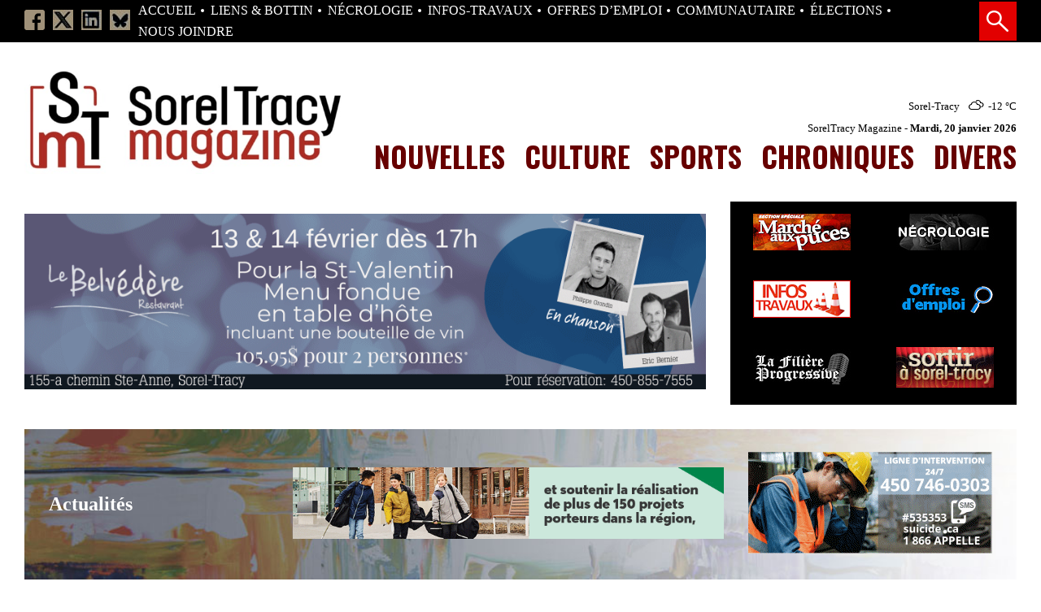

--- FILE ---
content_type: text/html; charset=UTF-8
request_url: https://www.soreltracy.com/
body_size: 17143
content:
<!doctype html>
<html lang="fr-CA" class="no-js">
	<head>
		<meta charset="UTF-8">
		<title>SorelTracy Magazine | L&#039;Information faite autrement ! : SorelTracy Magazine</title>
		<link href="//www.google-analytics.com" rel="dns-prefetch">
        <link href="https://www.soreltracy.com/wp-content/themes/soreltracy/img/icons/favicon.ico" rel="shortcut icon">
        <link href="https://www.soreltracy.com/wp-content/themes/soreltracy/img/icons/touch.png" rel="apple-touch-icon-precomposed">
		<meta http-equiv="X-UA-Compatible" content="IE=edge,chrome=1">
		<meta name="viewport" content="width=device-width, initial-scale=1.0">
		<meta name="description" content="L&#039;Information faite autrement !">
		
	<!-- This site is optimized with the Yoast SEO plugin v16.2 - https://yoast.com/wordpress/plugins/seo/ -->
	<meta name="description" content="L&#039;Information faite autrement !" />
	<meta name="robots" content="index, follow, max-snippet:-1, max-image-preview:large, max-video-preview:-1" />
	<link rel="canonical" href="https://www.soreltracy.com/" />
	<link rel="next" href="https://www.soreltracy.com/page/2/" />
	<meta property="og:locale" content="fr_CA" />
	<meta property="og:type" content="website" />
	<meta property="og:title" content="SorelTracy Magazine | L&#039;Information faite autrement !" />
	<meta property="og:description" content="L&#039;Information faite autrement !" />
	<meta property="og:url" content="https://www.soreltracy.com/" />
	<meta property="og:site_name" content="SorelTracy Magazine" />
	<meta name="twitter:card" content="summary_large_image" />
	<script type="application/ld+json" class="yoast-schema-graph">{"@context":"https://schema.org","@graph":[{"@type":"WebSite","@id":"https://www.soreltracy.com/#website","url":"https://www.soreltracy.com/","name":"SorelTracy Magazine","description":"L&#039;Information faite autrement !","potentialAction":[{"@type":"SearchAction","target":"https://www.soreltracy.com/?s={search_term_string}","query-input":"required name=search_term_string"}],"inLanguage":"fr-CA"},{"@type":"CollectionPage","@id":"https://www.soreltracy.com/#webpage","url":"https://www.soreltracy.com/","name":"SorelTracy Magazine | L&#039;Information faite autrement !","isPartOf":{"@id":"https://www.soreltracy.com/#website"},"description":"L&#039;Information faite autrement !","breadcrumb":{"@id":"https://www.soreltracy.com/#breadcrumb"},"inLanguage":"fr-CA","potentialAction":[{"@type":"ReadAction","target":["https://www.soreltracy.com/"]}]},{"@type":"BreadcrumbList","@id":"https://www.soreltracy.com/#breadcrumb","itemListElement":[{"@type":"ListItem","position":1,"item":{"@id":"https://www.soreltracy.com/#webpage"}}]}]}</script>
	<!-- / Yoast SEO plugin. -->


<link rel='dns-prefetch' href='//platform-api.sharethis.com' />
<link rel='dns-prefetch' href='//fonts.googleapis.com' />
<link rel='dns-prefetch' href='//s.w.org' />
		<!-- This site uses the Google Analytics by MonsterInsights plugin v8.15 - Using Analytics tracking - https://www.monsterinsights.com/ -->
							<script src="//www.googletagmanager.com/gtag/js?id=G-HKG2WDSRER"  data-cfasync="false" data-wpfc-render="false" type="text/javascript" async></script>
			<script data-cfasync="false" data-wpfc-render="false" type="text/javascript">
				var mi_version = '8.15';
				var mi_track_user = true;
				var mi_no_track_reason = '';
				
								var disableStrs = [
										'ga-disable-G-HKG2WDSRER',
														];

				/* Function to detect opted out users */
				function __gtagTrackerIsOptedOut() {
					for (var index = 0; index < disableStrs.length; index++) {
						if (document.cookie.indexOf(disableStrs[index] + '=true') > -1) {
							return true;
						}
					}

					return false;
				}

				/* Disable tracking if the opt-out cookie exists. */
				if (__gtagTrackerIsOptedOut()) {
					for (var index = 0; index < disableStrs.length; index++) {
						window[disableStrs[index]] = true;
					}
				}

				/* Opt-out function */
				function __gtagTrackerOptout() {
					for (var index = 0; index < disableStrs.length; index++) {
						document.cookie = disableStrs[index] + '=true; expires=Thu, 31 Dec 2099 23:59:59 UTC; path=/';
						window[disableStrs[index]] = true;
					}
				}

				if ('undefined' === typeof gaOptout) {
					function gaOptout() {
						__gtagTrackerOptout();
					}
				}
								window.dataLayer = window.dataLayer || [];

				window.MonsterInsightsDualTracker = {
					helpers: {},
					trackers: {},
				};
				if (mi_track_user) {
					function __gtagDataLayer() {
						dataLayer.push(arguments);
					}

					function __gtagTracker(type, name, parameters) {
						if (!parameters) {
							parameters = {};
						}

						if (parameters.send_to) {
							__gtagDataLayer.apply(null, arguments);
							return;
						}

						if (type === 'event') {
														parameters.send_to = monsterinsights_frontend.v4_id;
							var hookName = name;
							if (typeof parameters['event_category'] !== 'undefined') {
								hookName = parameters['event_category'] + ':' + name;
							}

							if (typeof MonsterInsightsDualTracker.trackers[hookName] !== 'undefined') {
								MonsterInsightsDualTracker.trackers[hookName](parameters);
							} else {
								__gtagDataLayer('event', name, parameters);
							}
							
													} else {
							__gtagDataLayer.apply(null, arguments);
						}
					}

					__gtagTracker('js', new Date());
					__gtagTracker('set', {
						'developer_id.dZGIzZG': true,
											});
										__gtagTracker('config', 'G-HKG2WDSRER', {"forceSSL":"true","link_attribution":"true"} );
															window.gtag = __gtagTracker;										(function () {
						/* https://developers.google.com/analytics/devguides/collection/analyticsjs/ */
						/* ga and __gaTracker compatibility shim. */
						var noopfn = function () {
							return null;
						};
						var newtracker = function () {
							return new Tracker();
						};
						var Tracker = function () {
							return null;
						};
						var p = Tracker.prototype;
						p.get = noopfn;
						p.set = noopfn;
						p.send = function () {
							var args = Array.prototype.slice.call(arguments);
							args.unshift('send');
							__gaTracker.apply(null, args);
						};
						var __gaTracker = function () {
							var len = arguments.length;
							if (len === 0) {
								return;
							}
							var f = arguments[len - 1];
							if (typeof f !== 'object' || f === null || typeof f.hitCallback !== 'function') {
								if ('send' === arguments[0]) {
									var hitConverted, hitObject = false, action;
									if ('event' === arguments[1]) {
										if ('undefined' !== typeof arguments[3]) {
											hitObject = {
												'eventAction': arguments[3],
												'eventCategory': arguments[2],
												'eventLabel': arguments[4],
												'value': arguments[5] ? arguments[5] : 1,
											}
										}
									}
									if ('pageview' === arguments[1]) {
										if ('undefined' !== typeof arguments[2]) {
											hitObject = {
												'eventAction': 'page_view',
												'page_path': arguments[2],
											}
										}
									}
									if (typeof arguments[2] === 'object') {
										hitObject = arguments[2];
									}
									if (typeof arguments[5] === 'object') {
										Object.assign(hitObject, arguments[5]);
									}
									if ('undefined' !== typeof arguments[1].hitType) {
										hitObject = arguments[1];
										if ('pageview' === hitObject.hitType) {
											hitObject.eventAction = 'page_view';
										}
									}
									if (hitObject) {
										action = 'timing' === arguments[1].hitType ? 'timing_complete' : hitObject.eventAction;
										hitConverted = mapArgs(hitObject);
										__gtagTracker('event', action, hitConverted);
									}
								}
								return;
							}

							function mapArgs(args) {
								var arg, hit = {};
								var gaMap = {
									'eventCategory': 'event_category',
									'eventAction': 'event_action',
									'eventLabel': 'event_label',
									'eventValue': 'event_value',
									'nonInteraction': 'non_interaction',
									'timingCategory': 'event_category',
									'timingVar': 'name',
									'timingValue': 'value',
									'timingLabel': 'event_label',
									'page': 'page_path',
									'location': 'page_location',
									'title': 'page_title',
								};
								for (arg in args) {
																		if (!(!args.hasOwnProperty(arg) || !gaMap.hasOwnProperty(arg))) {
										hit[gaMap[arg]] = args[arg];
									} else {
										hit[arg] = args[arg];
									}
								}
								return hit;
							}

							try {
								f.hitCallback();
							} catch (ex) {
							}
						};
						__gaTracker.create = newtracker;
						__gaTracker.getByName = newtracker;
						__gaTracker.getAll = function () {
							return [];
						};
						__gaTracker.remove = noopfn;
						__gaTracker.loaded = true;
						window['__gaTracker'] = __gaTracker;
					})();
									} else {
										console.log("");
					(function () {
						function __gtagTracker() {
							return null;
						}

						window['__gtagTracker'] = __gtagTracker;
						window['gtag'] = __gtagTracker;
					})();
									}
			</script>
				<!-- / Google Analytics by MonsterInsights -->
				<script type="text/javascript">
			window._wpemojiSettings = {"baseUrl":"https:\/\/s.w.org\/images\/core\/emoji\/13.0.1\/72x72\/","ext":".png","svgUrl":"https:\/\/s.w.org\/images\/core\/emoji\/13.0.1\/svg\/","svgExt":".svg","source":{"concatemoji":"https:\/\/www.soreltracy.com\/wp-includes\/js\/wp-emoji-release.min.js?ver=5.6.16"}};
			!function(e,a,t){var n,r,o,i=a.createElement("canvas"),p=i.getContext&&i.getContext("2d");function s(e,t){var a=String.fromCharCode;p.clearRect(0,0,i.width,i.height),p.fillText(a.apply(this,e),0,0);e=i.toDataURL();return p.clearRect(0,0,i.width,i.height),p.fillText(a.apply(this,t),0,0),e===i.toDataURL()}function c(e){var t=a.createElement("script");t.src=e,t.defer=t.type="text/javascript",a.getElementsByTagName("head")[0].appendChild(t)}for(o=Array("flag","emoji"),t.supports={everything:!0,everythingExceptFlag:!0},r=0;r<o.length;r++)t.supports[o[r]]=function(e){if(!p||!p.fillText)return!1;switch(p.textBaseline="top",p.font="600 32px Arial",e){case"flag":return s([127987,65039,8205,9895,65039],[127987,65039,8203,9895,65039])?!1:!s([55356,56826,55356,56819],[55356,56826,8203,55356,56819])&&!s([55356,57332,56128,56423,56128,56418,56128,56421,56128,56430,56128,56423,56128,56447],[55356,57332,8203,56128,56423,8203,56128,56418,8203,56128,56421,8203,56128,56430,8203,56128,56423,8203,56128,56447]);case"emoji":return!s([55357,56424,8205,55356,57212],[55357,56424,8203,55356,57212])}return!1}(o[r]),t.supports.everything=t.supports.everything&&t.supports[o[r]],"flag"!==o[r]&&(t.supports.everythingExceptFlag=t.supports.everythingExceptFlag&&t.supports[o[r]]);t.supports.everythingExceptFlag=t.supports.everythingExceptFlag&&!t.supports.flag,t.DOMReady=!1,t.readyCallback=function(){t.DOMReady=!0},t.supports.everything||(n=function(){t.readyCallback()},a.addEventListener?(a.addEventListener("DOMContentLoaded",n,!1),e.addEventListener("load",n,!1)):(e.attachEvent("onload",n),a.attachEvent("onreadystatechange",function(){"complete"===a.readyState&&t.readyCallback()})),(n=t.source||{}).concatemoji?c(n.concatemoji):n.wpemoji&&n.twemoji&&(c(n.twemoji),c(n.wpemoji)))}(window,document,window._wpemojiSettings);
		</script>
		<style type="text/css">
img.wp-smiley,
img.emoji {
	display: inline !important;
	border: none !important;
	box-shadow: none !important;
	height: 1em !important;
	width: 1em !important;
	margin: 0 .07em !important;
	vertical-align: -0.1em !important;
	background: none !important;
	padding: 0 !important;
}
</style>
			
	<link rel='stylesheet' id='wp-block-library-css'  href='https://www.soreltracy.com/wp-includes/css/dist/block-library/style.min.css?ver=5.6.16' media='all' />
<link rel='stylesheet' id='share-this-share-buttons-sticky-css'  href='https://www.soreltracy.com/wp-content/plugins/sharethis-share-buttons/css/mu-style.css?ver=1757379597' media='all' />
<link rel='stylesheet' id='simple-weather-css'  href='https://www.soreltracy.com/wp-content/plugins/simple-weather/css/simple-weather.css?ver=4.0' media='all' />
<link rel='stylesheet' id='fontoswald-css'  href='//fonts.googleapis.com/css2?family=Oswald%3Awght%40300%3B400%3B500%3B700&#038;display=swap&#038;ver=1.0' media='all' />
<link rel='stylesheet' id='bxslider-css'  href='https://www.soreltracy.com/wp-content/themes/soreltracy/css/jquery.bxslider.css?ver=1.0' media='all' />
<link rel='stylesheet' id='webticker-css'  href='https://www.soreltracy.com/wp-content/themes/soreltracy/css/eocjs-newsticker.css?ver=1.0' media='all' />
<link rel='stylesheet' id='soreltracy-css'  href='https://www.soreltracy.com/wp-content/themes/soreltracy/style.css?ver=1.0' media='all' />
<link rel='stylesheet' id='tablepress-default-css'  href='https://www.soreltracy.com/wp-content/plugins/tablepress/css/default.min.css?ver=1.13' media='all' />
<link rel='stylesheet' id='wp-paginate-css'  href='https://www.soreltracy.com/wp-content/plugins/wp-paginate/css/wp-paginate.css?ver=2.1.8' media='screen' />
<script type='text/javascript' src='https://www.soreltracy.com/wp-includes/js/jquery/jquery.min.js?ver=3.5.1' id='jquery-core-js'></script>
<script type='text/javascript' src='https://www.soreltracy.com/wp-includes/js/jquery/jquery-migrate.min.js?ver=3.3.2' id='jquery-migrate-js'></script>
<script type='text/javascript' src='https://www.soreltracy.com/wp-content/themes/soreltracy/js/jquery.bxslider.js?ver=5.6.16' id='bxslider-js'></script>
<script type='text/javascript' src='https://www.soreltracy.com/wp-content/themes/soreltracy/js/jquery.marquee.min.js?ver=5.6.16' id='webticker-js'></script>
<script type='text/javascript' src='https://www.soreltracy.com/wp-content/themes/soreltracy/assets/js.00a46daa.js?ver=5.6.16' id='soreltracy-js'></script>
<script type='text/javascript' src='https://www.soreltracy.com/wp-content/plugins/google-analytics-for-wordpress/assets/js/frontend-gtag.min.js?ver=8.15' id='monsterinsights-frontend-script-js'></script>
<script data-cfasync="false" data-wpfc-render="false" type="text/javascript" id='monsterinsights-frontend-script-js-extra'>/* <![CDATA[ */
var monsterinsights_frontend = {"js_events_tracking":"true","download_extensions":"doc,pdf,ppt,zip,xls,docx,pptx,xlsx","inbound_paths":"[{\"path\":\"\\\/go\\\/\",\"label\":\"affiliate\"},{\"path\":\"\\\/recommend\\\/\",\"label\":\"affiliate\"}]","home_url":"https:\/\/www.soreltracy.com","hash_tracking":"false","ua":"","v4_id":"G-HKG2WDSRER"};/* ]]> */
</script>
<script type='text/javascript' src='//platform-api.sharethis.com/js/sharethis.js?ver=2.3.6#property=68bf7c143671e5f69f9d77db&#038;product=inline-buttons&#038;source=sharethis-share-buttons-wordpress' id='share-this-share-buttons-mu-js'></script>
<link rel="https://api.w.org/" href="https://www.soreltracy.com/wp-json/" />
<!-- This site is using AdRotate v4.0.2 Professional to display their advertisements - https://ajdg.solutions/products/adrotate-for-wordpress/ -->
<!-- AdRotate CSS -->
<style type="text/css" media="screen">
	.g { margin:0px; padding:0px; overflow:hidden; line-height:1; zoom:1; }
	.g img { height:auto; }
	.g-col { position:relative; float:left; }
	.g-col:first-child { margin-left: 0; }
	.g-col:last-child { margin-right: 0; }
	.g-7 { margin:10px 0px 20px 0px; }
	.g-8 { margin:10px 0px 20px 0px; }
	.g-9 { margin:10px 0px 20px 0px; }
	.g-10 { margin:10px 0px 20px 0px; }
	@media only screen and (max-width: 480px) {
		.g-col, .g-dyn, .g-single { width:100%; margin-left:0; margin-right:0; }
	}
</style>
<!-- /AdRotate CSS -->

<meta name="cdp-version" content="1.4.9" /><style id="wpforms-css-vars-root">
				:root {
					--wpforms-field-border-radius: 3px;
--wpforms-field-background-color: #ffffff;
--wpforms-field-border-color: rgba( 0, 0, 0, 0.25 );
--wpforms-field-text-color: rgba( 0, 0, 0, 0.7 );
--wpforms-label-color: rgba( 0, 0, 0, 0.85 );
--wpforms-label-sublabel-color: rgba( 0, 0, 0, 0.55 );
--wpforms-label-error-color: #d63637;
--wpforms-button-border-radius: 3px;
--wpforms-button-background-color: #066aab;
--wpforms-button-text-color: #ffffff;
--wpforms-field-size-input-height: 43px;
--wpforms-field-size-input-spacing: 15px;
--wpforms-field-size-font-size: 16px;
--wpforms-field-size-line-height: 19px;
--wpforms-field-size-padding-h: 14px;
--wpforms-field-size-checkbox-size: 16px;
--wpforms-field-size-sublabel-spacing: 5px;
--wpforms-field-size-icon-size: 1;
--wpforms-label-size-font-size: 16px;
--wpforms-label-size-line-height: 19px;
--wpforms-label-size-sublabel-font-size: 14px;
--wpforms-label-size-sublabel-line-height: 17px;
--wpforms-button-size-font-size: 17px;
--wpforms-button-size-height: 41px;
--wpforms-button-size-padding-h: 15px;
--wpforms-button-size-margin-top: 10px;

				}
			</style>

<body class="home" style="background: url('https://www.soreltracy.com/wp-content/uploads/2021/05/MASTER-UNE.jpg') center top no-repeat; background-size: cover; background-attachment: fixed;" >
<div class="Search">
    <p class="Search__title">Effectuez une recherche</p>
    <form action="/" method="get">
        <input type="text" class="Search__input" name="s" id="search" value="" />
        <button class="Search__btn" type="submit">Rechercher</button>
    </form>
</div>
<div class="Shadow"></div>
<div class="MobileNavigation">
<ul>
    <li><a href="https://www.soreltracy.com/recherches/">Recherche</a></li>
</ul>
<ul id="menu-navigation-principale" class="menu"><li id="menu-item-101" class="menu-item menu-item-type-taxonomy menu-item-object-category menu-item-101"><a href="https://www.soreltracy.com/category/nouvelles/">Nouvelles</a></li>
<li id="menu-item-643" class="menu-item menu-item-type-taxonomy menu-item-object-category menu-item-643"><a href="https://www.soreltracy.com/category/culture/">Culture</a></li>
<li id="menu-item-102" class="menu-item menu-item-type-taxonomy menu-item-object-category menu-item-102"><a href="https://www.soreltracy.com/category/sports/">Sports</a></li>
<li id="menu-item-99" class="menu-item menu-item-type-taxonomy menu-item-object-category menu-item-99"><a href="https://www.soreltracy.com/category/chroniques/">Chroniques</a></li>
<li id="menu-item-644" class="menu-item menu-item-type-taxonomy menu-item-object-category menu-item-644"><a href="https://www.soreltracy.com/category/divers/">Divers</a></li>
</ul><ul id="menu-navigation-secondaire" class="menu"><li id="menu-item-11" class="menu-item menu-item-type-custom menu-item-object-custom current-menu-item current_page_item menu-item-home menu-item-11"><a href="https://www.soreltracy.com/" aria-current="page">Accueil</a></li>
<li id="menu-item-13128" class="menu-item menu-item-type-post_type menu-item-object-page menu-item-13128"><a href="https://www.soreltracy.com/liens/">LIENS &#038; BOTTIN</a></li>
<li id="menu-item-707" class="menu-item menu-item-type-custom menu-item-object-custom menu-item-707"><a target="_blank" rel="noopener" href="https://www.soreltracy.com/necrologie/">NÉCROLOGIE</a></li>
<li id="menu-item-4082" class="menu-item menu-item-type-post_type menu-item-object-page menu-item-4082"><a href="https://www.soreltracy.com/infostravaux/">INFOS-TRAVAUX</a></li>
<li id="menu-item-45667" class="menu-item menu-item-type-post_type menu-item-object-page menu-item-45667"><a href="https://www.soreltracy.com/offres-demploi/">Offres d’emploi</a></li>
<li id="menu-item-17289" class="menu-item menu-item-type-post_type menu-item-object-page menu-item-17289"><a href="https://www.soreltracy.com/les-ptites-vites/">COMMUNAUTAIRE</a></li>
<li id="menu-item-4838" class="menu-item menu-item-type-custom menu-item-object-custom menu-item-4838"><a href="https://www.soreltracy.com/elections/">ÉLECTIONS</a></li>
<li id="menu-item-30" class="menu-item menu-item-type-post_type menu-item-object-page menu-item-30"><a href="https://www.soreltracy.com/contact/">NOUS JOINDRE</a></li>
</ul>
</div>
<header>
    <div class="Header__top">
        <div class="Header__top-container">
            <div class="Header__top-social">
                <ul>
                    <li><a href="https://www.facebook.com/profile.php?id=61576192633481" target="_blank" ref="noopener"><img src="https://www.soreltracy.com/wp-content/themes/soreltracy/img/icon-facebook.png" /></a></li>
                    <li><a href="https://x.com/SorelTracyMagaz" target="_blank" ref="noopener"><img src="https://www.soreltracy.com/wp-content/themes/soreltracy/img/icon-x.jpeg" /></a></li>
                    <li><a href="https://www.linkedin.com/company/soreltracy-magazine/" target="_blank" ref="noopener"><img src="https://www.soreltracy.com/wp-content/themes/soreltracy/img/icon-linkedin.jpeg" /></a></li>
                    <li><a href="https://bsky.app/profile/soreltracymagazine.bsky.social" target="_blank" ref="noopener"><img src="https://www.soreltracy.com/wp-content/themes/soreltracy/img/icon-bluesky.jpeg" /></a></li>
                </ul>
            </div>
            
            <div class="Header__top-menu">
                <ul id="menu-navigation-secondaire-1" class="menu"><li class="menu-item menu-item-type-custom menu-item-object-custom current-menu-item current_page_item menu-item-home menu-item-11"><a href="https://www.soreltracy.com/" aria-current="page">Accueil</a></li>
<li class="menu-item menu-item-type-post_type menu-item-object-page menu-item-13128"><a href="https://www.soreltracy.com/liens/">LIENS &#038; BOTTIN</a></li>
<li class="menu-item menu-item-type-custom menu-item-object-custom menu-item-707"><a target="_blank" rel="noopener" href="https://www.soreltracy.com/necrologie/">NÉCROLOGIE</a></li>
<li class="menu-item menu-item-type-post_type menu-item-object-page menu-item-4082"><a href="https://www.soreltracy.com/infostravaux/">INFOS-TRAVAUX</a></li>
<li class="menu-item menu-item-type-post_type menu-item-object-page menu-item-45667"><a href="https://www.soreltracy.com/offres-demploi/">Offres d’emploi</a></li>
<li class="menu-item menu-item-type-post_type menu-item-object-page menu-item-17289"><a href="https://www.soreltracy.com/les-ptites-vites/">COMMUNAUTAIRE</a></li>
<li class="menu-item menu-item-type-custom menu-item-object-custom menu-item-4838"><a href="https://www.soreltracy.com/elections/">ÉLECTIONS</a></li>
<li class="menu-item menu-item-type-post_type menu-item-object-page menu-item-30"><a href="https://www.soreltracy.com/contact/">NOUS JOINDRE</a></li>
</ul>                <a href="https://www.soreltracy.com/recherches/"  class="Header__search"><img src="https://www.soreltracy.com/wp-content/themes/soreltracy/img/loupe.png" /></a>
            </div>
            <div class="hamburger hamburger--elastic js-hamburger">
                <div class="hamburger-box">
                    <div class="hamburger-inner"></div>
                </div>
            </div>
        </div>
    </div>

    
    <div class="Header__bottom">
        <div class="Header__bottom-wrapper">
            <div class="Header__bottom-logo">
                                    <a href="https://www.soreltracy.com"><img class="logo-header" style="max-width: 400px; width: 100%;" src="https://www.soreltracy.com/wp-content/themes/soreltracy/img/smt-logo.jpeg" /></a>    
                            </div>
            <div class="Header__bottom-menu">
                <div class="meteo">
                    <a href="https://www.meteomedia.com/ca/meteo/quebec/sorel-tracy" target="_blank" rel="noopener">
                        <span>Sorel-Tracy</span>
                        <div id="simple-weather--d4426cdf57ae7283d249261cdfcadd90" class="simple-weather simple-weather--vue" :style="atts.inline_css">
  <template v-if="style !== 'widget'">
    <span v-if="hasCurrentWeather()" class="simple-weather__day simple-weather__day--current">
      <span v-if="filter_var(atts.show_units)" class="simple-weather__date">{{current_weather.dt | momentjs( atts.date )}}</span>
      <i class="sw" :class="getWeatherIcon(current_weather)"></i>
      <em class="simple-weather__temp">{{current_weather.temp | temp}} &deg;<template v-if="filter_var(atts.show_units)">{{units}}</template>
      </em>
    </span>
    <template v-if="weather_feed">
      <span v-for="(day, index) in weather_feed" v-if="isDayVisible(index, day)" class="simple-weather__day">
        <span v-if="filter_var(atts.show_units)" class="simple-weather__date">{{day.dt | momentjs(atts.date)}}</span>
        <i class="sw" :class="getWeatherIcon(day)"></i>
        <em class="simple-weather__temp">{{day.temp | temp}} &deg;<em class="simple-weather__temp-min" v-if="filter_var(atts.night)">{{day.temp_min | temp}} &deg;</em><template v-if="filter_var(atts.show_units)">{{units}}</template></em>
      </span>
    </template>
    <template v-else>
      <span v-html="error" class="error"></span>
    </template>
  </template>
  <template v-else>
    <div class="simple-weather-widget" v-if="current_weather.name || weather_feed" :class="atts.inline_css ? 'simple-weather-widget--bg' : ''">
      <h4 class='widget_title' v-if="atts.title || current_weather.name" v-text="atts.title ? atts.title : current_weather.name"></h4>
      <div class="temp">
        <span v-if="current_weather.temp" class="degrees">{{current_weather.temp | temp}} &deg;</span>
        <span class="details">
          <template v-if="current_weather.humidity">Humidity: <em class="float-right">{{current_weather.humidity}}%</em><br></template>
          <template v-if="current_weather.clouds">Clouds: <em class="float-right">{{current_weather.clouds}}%</em><br></template>
          <template v-if="current_weather.wind">Wind <small>({{current_weather.wind.deg}})</small>:
          <em class="float-right">{{current_weather.wind.speed}}<small>{{units_wind}}</small></em></template>
        </span>
      </div>
      <div class="summary">{{current_weather.desc}}</div>
      <div class="simple-weather-table" v-if="weather_feed">
        <div v-for="(day, index) in weather_feed" v-if="index < atts.days" class="simple-weather-table__row">
					<div class="simple-weather-table__date">{{day.dt | momentjs(atts.date)}}</div>
					<div class="simple-weather-table__icon"><i class="sw" :class="getWeatherIcon(day)"></i></div>
					<div class="simple-weather-table__temp">
            {{day.temp | temp}}&deg;
            <span class="simple-weather-table__temp-min">{{day.temp_min | temp}} &deg;</span>
          </div>
        </div>
      </div>
    </div>
  </template>
</div>
                    </a>
                </div>
                
                <div class="infosDate">
                    
                SorelTracy Magazine -&nbsp;<strong>Mardi, 20 janvier 2026</strong>
               
                </div>
                <ul id="menu-navigation-principale-1" class="menu"><li class="menu-item menu-item-type-taxonomy menu-item-object-category menu-item-101"><a href="https://www.soreltracy.com/category/nouvelles/">Nouvelles</a></li>
<li class="menu-item menu-item-type-taxonomy menu-item-object-category menu-item-643"><a href="https://www.soreltracy.com/category/culture/">Culture</a></li>
<li class="menu-item menu-item-type-taxonomy menu-item-object-category menu-item-102"><a href="https://www.soreltracy.com/category/sports/">Sports</a></li>
<li class="menu-item menu-item-type-taxonomy menu-item-object-category menu-item-99"><a href="https://www.soreltracy.com/category/chroniques/">Chroniques</a></li>
<li class="menu-item menu-item-type-taxonomy menu-item-object-category menu-item-644"><a href="https://www.soreltracy.com/category/divers/">Divers</a></li>
</ul>            </div>
        </div>
                <div class="Header__bottom-links">
            <div class="Billboard">
                <div class="g g-1"><div class="g-single a-280"><a class="gofollow" data-track="MjgwLDEsMSw2MA==" target="_blank" href="https://www.facebook.com/lebelvedere.quebec"><img src="https://www.soreltracy.com/wp-content/uploads/2025/12/ANIM-BELVED-JAN26-2.gif" /></a></div></div>            </div>

            <div class="Header__bottom-liens">
                <div class="Header__bottom-link-item"><a href="https://www.soreltracy.com/marcheauxpuces/" target="_blank" rel="noopener"><img src="https://www.soreltracy.com/wp-content/uploads/2021/05/02-2.jpg" /></a></div>
                <div class="Header__bottom-link-item"><a href="https://www.soreltracy.com/necrologie/" target="_blank" rel="noopener"><img src="https://www.soreltracy.com/wp-content/uploads/2021/05/03.jpg" /></a></div>
                <div class="Header__bottom-link-item"><a href="https://www.soreltracy.com/infostravaux/" target="_blank" rel="noopener"><img src="https://www.soreltracy.com/wp-content/uploads/2024/03/909.jpg" /></a></div>
                <div class="Header__bottom-link-item"><a href="https://www.soreltracy.com/offres-demploi/" target="_blank" rel="noopener"><img src="https://www.soreltracy.com/wp-content/uploads/2025/04/OFFRE-EMPLOI.gif" /></a></div>
                <div class="Header__bottom-link-item"><a href="https://www.lafiliereprogressive.com" target="_blank" rel="noopener"><img src="https://www.soreltracy.com/wp-content/uploads/2021/05/05-1.jpg" /></a></div>
                <div class="Header__bottom-link-item"><a href="https://www.soreltracy.com/section-art-spectacles/" target="_blank" rel="noopener"><img src="https://www.soreltracy.com/wp-content/uploads/2025/04/SORTIR2.gif" /></a></div>  
            </div>

        </div>
            </div>
    
                </header><div class="BandeTitle__wrapper">
        <div class="BandeTitle">
                <div class="BandeTitle__left">
                        Actualités                </div>
                <div class="BandeTitle__center">
                        <div class="Bazooka">
                                <div class="g g-2"><div class="g-single a-10"><a class="gofollow" data-track="MTAsMiwxLDYw" target="_blank" href="https://www.desjardins.com/qc/fr/gestion-patrimoine.html"><img src="https://www.soreltracy.com/wp-content/uploads/2025/12/ANIM-DESJARDINS-26.gif" /></a></div></div>                        </div>
                </div>
                <div class="BandeTitle__right">
                        <div class="Prosin">
                                <div class="g g-3"><div class="g-single a-4"><a class="gofollow" data-track="NCwzLDEsNjA=" target="_blank" href="https://www.cpslatraversee.ca/"><img src="https://www.soreltracy.com/wp-content/uploads/2025/10/ANIM-TRAV-25.gif" /></a></div></div>                        </div>
                </div>
        </div>
</div>

<div class="Content__wrapper">
        
    <div class="Content">
            <div class="Content__left">
                <div class="Carre">
                        <p class="pubTitle">Publicité</p>
                        <div class="g g-4"><div class="g-single a-98"><a class="gofollow" data-track="OTgsNCwxLDYw" target="_blank" href="https://meublesbeaulieu.ca/"><img src="https://www.soreltracy.com/wp-content/uploads/2025/12/ANIM-BEAULIEU-DEC25.gif" /></a></div></div>                </div>
                
                        <!-- Either there are no banners, they are disabled or none qualified for this location! -->                
                                                        <div class="PostItem__left-column">
                                                <a href="https://www.soreltracy.com/lart-comme-source-dinspiration-une-exposition-porteuse-despoir-a-sainte-anne-de-sorel/" title="L’art comme source d’inspiration : une exposition porteuse d’espoir à Sainte-Anne-de-Sorel">
                                                <div class="PostItem__left" style="background: url(https://www.soreltracy.com/wp-content/uploads/2026/01/203-700x464.jpg) center center; background-size: cover;">
                                                
                                                </div>
                                                <div class="PostItem__right">
                                                                                                                <p class="PostItem__title">L’art comme source d’inspiration : une exposition porteuse d’espoir à Sainte-Anne-de-Sorel</p>
                                                        <p class="PostItem__date">20 janvier 2026</p>
                                                        
                                                        
                                                </div>
                                                </a>
                                        </div>
                                                                        <div class="PostItem__left-column">
                                                <a href="https://www.soreltracy.com/le-parcours-startup-du-hub-une-passerelle-entre-le-monde-collegial-social-et-economique/" title="Le Parcours Startup du HUB: une passerelle entre le monde collégial, social et économique">
                                                <div class="PostItem__left" style="background: url(https://www.soreltracy.com/wp-content/uploads/2026/01/159-700x373.jpg) center center; background-size: cover;">
                                                
                                                </div>
                                                <div class="PostItem__right">
                                                        <p class="PostItem__sous-titre">Cégep de Sorel-Tracy</p>                                                        <p class="PostItem__title">Le Parcours Startup du HUB: une passerelle entre le monde collégial, social et économique</p>
                                                        <p class="PostItem__date">16 janvier 2026</p>
                                                        
                                                        
                                                </div>
                                                </a>
                                        </div>
                                                        
                    <div class="RevuePresse">
                        <p class="RevuePresse__title">Revue de presse</p>

                                                                <div class="PostItem__left-column">
                                                                                                        <a href="https://www.journaldemontreal.com/2026/01/20/mark-carney-evoque-la-rupture-de-lordre-mondial-devant-le-forum-economique-de-davos" target="_blank" rel="noopener" title="À Davos, Carney lance un appel à la collaboration contre l’impérialisme des grandes puissances">
                                                                                                <div class="PostItem__left" style="background: url(https://www.soreltracy.com/wp-content/uploads/2026/01/201.jpg) center center; background-size: cover;">
                                                
                                                </div>
                                                <div class="PostItem__right">
                                                        <p class="PostItem__sous-titre">Journal de Montréal</p>                                                        <p class="PostItem__title">À Davos, Carney lance un appel à la collaboration contre l’impérialisme des grandes puissances</p>
                                                        <p class="PostItem__date">20 janvier 2026</p>
                                                        
                                                        
                                                </div>
                                                </a>
                                        </div>
                                                        
                        <div class="Carre">
                                <p class="pubTitle">Publicité</p>
                                <div class="g g-15"><div class="g-single a-55"><a class="gofollow" data-track="NTUsMTUsMSw2MA==" target="_blank" href="https://www.maisondelamusique.org/programmation"><img src="https://www.soreltracy.com/wp-content/uploads/2025/12/ANIM-MMST-33.gif" /></a></div></div>                                
                        </div>

                                                            <div class="PostItem__left-column">
                                                                                                        <a href="https://www.lapresse.ca/actualites/politique/2026-01-19/depart-de-la-vie-politique/sonia-lebel-renonce-a-succeder-a-francois-legault.php" target="_blank" rel="noopener" title="Sonia LeBel renonce à succéder à François Legault">
                                                                                                <div class="PostItem__left" style="background: url(https://www.soreltracy.com/wp-content/uploads/2026/01/179.jpg) center center; background-size: cover;">
                                                
                                                </div>
                                                <div class="PostItem__right">
                                                        <p class="PostItem__sous-titre">La Presse</p>                                                        <p class="PostItem__title">Sonia LeBel renonce à succéder à François Legault</p>
                                                        <p class="PostItem__date">19 janvier 2026</p>
                                                        
                                                        
                                                </div>
                                                </a>
                                        </div>
                                                                        <div class="PostItem__left-column">
                                                                                                        <a href="https://www.lapresse.ca/actualites/politique/2026-01-18/genevieve-guilbault-confirme-son-depart.php" target="_blank" rel="noopener" title="Geneviève Guilbault confirme son départ">
                                                                                                <div class="PostItem__left" style="background: url(https://www.soreltracy.com/wp-content/uploads/2026/01/171.jpg) center center; background-size: cover;">
                                                
                                                </div>
                                                <div class="PostItem__right">
                                                        <p class="PostItem__sous-titre">La Presse</p>                                                        <p class="PostItem__title">Geneviève Guilbault confirme son départ</p>
                                                        <p class="PostItem__date">18 janvier 2026</p>
                                                        
                                                        
                                                </div>
                                                </a>
                                        </div>
                                                        
                        

                    </div>
                                                            <div class="PostItem__left-column">
                                                                                                <a href="https://www.soreltracy.com/deces-du-benevole-engage-sorelois-claude-himbeault/" title="Décès du bénévole engagé sorelois, Claude Himbeault">
                                                                                                <div class="PostItem__left" style="background: url(https://www.soreltracy.com/wp-content/uploads/2026/01/142.jpg) center center; background-size: cover;">
                                                
                                                </div>
                                                <div class="PostItem__right">
                                                                                                                <p class="PostItem__title">Décès du bénévole engagé sorelois, Claude Himbeault</p>
                                                        <p class="PostItem__date">15 janvier 2026</p>
                                                        
                                                        
                                                </div>
                                                </a>
                                        </div>
                                                                        <div class="PostItem__left-column">
                                                                                                <a href="https://www.soreltracy.com/lexposition-car-ton-corps-minspire-de-denis-bordeleau-des-le-22-janvier-a-la-maison-des-gouverneurs/" title="L’exposition « Car ton corps m’inspire », de Denis Bordeleau dès le 22 janvier à la Maison des gouverneurs!">
                                                                                                <div class="PostItem__left" style="background: url(https://www.soreltracy.com/wp-content/uploads/2026/01/139-700x674.jpg) center center; background-size: cover;">
                                                
                                                </div>
                                                <div class="PostItem__right">
                                                                                                                <p class="PostItem__title">L’exposition « Car ton corps m’inspire », de Denis Bordeleau dès le 22 janvier à la Maison des gouverneurs!</p>
                                                        <p class="PostItem__date">15 janvier 2026</p>
                                                        
                                                        
                                                </div>
                                                </a>
                                        </div>
                                                                        <div class="PostItem__left-column">
                                                                                                <a href="https://www.soreltracy.com/contrecoeur-integrera-la-circonscription-de-richelieu-aux-prochaines-elections-provinciales/" title="Contrecoeur intègrera la circonscription de Richelieu aux prochaines élections provinciales">
                                                                                                <div class="PostItem__left" style="background: url(https://www.soreltracy.com/wp-content/uploads/2023/01/770-700x468.jpg) center center; background-size: cover;">
                                                
                                                </div>
                                                <div class="PostItem__right">
                                                                                                                <p class="PostItem__title">Contrecoeur intègrera la circonscription de Richelieu aux prochaines élections provinciales</p>
                                                        <p class="PostItem__date">14 janvier 2026</p>
                                                        
                                                        
                                                </div>
                                                </a>
                                        </div>
                                                                        <div class="PostItem__left-column">
                                                                                                <a href="https://www.soreltracy.com/demission-de-francois-legault-reaction-de-jean-bernard-emond/" title="Démission de François Legault: réaction de Jean-Bernard Émond">
                                                                                                <div class="PostItem__left" style="background: url(https://www.soreltracy.com/wp-content/uploads/2025/09/4574-700x466.jpg) center center; background-size: cover;">
                                                
                                                </div>
                                                <div class="PostItem__right">
                                                                                                                <p class="PostItem__title">Démission de François Legault: réaction de Jean-Bernard Émond</p>
                                                        <p class="PostItem__date">14 janvier 2026</p>
                                                        
                                                        
                                                </div>
                                                </a>
                                        </div>
                                                                        <div class="PostItem__left-column">
                                                                                                <a href="https://www.soreltracy.com/la-securite-ferroviaire-et-la-qualite-de-vie-sur-la-rive-sud-doivent-etre-considerees-des-maintenant/" title="La sécurité ferroviaire et la qualité de vie sur la Rive-Sud doivent être considérées dès maintenant">
                                                                                                <div class="PostItem__left" style="background: url(https://www.soreltracy.com/wp-content/uploads/2026/01/134-700x405.jpg) center center; background-size: cover;">
                                                
                                                </div>
                                                <div class="PostItem__right">
                                                        <p class="PostItem__sous-titre">Expansion du Port de Montréal à Contrecoeur</p>                                                        <p class="PostItem__title">La sécurité ferroviaire et la qualité de vie sur la Rive-Sud doivent être considérées dès maintenant</p>
                                                        <p class="PostItem__date">14 janvier 2026</p>
                                                        
                                                        
                                                </div>
                                                </a>
                                        </div>
                                                                        <div class="PostItem__left-column">
                                                                                                <a href="https://www.soreltracy.com/traversiers-un-seul-navire-a-compter-du-19-janvier-jusquau-debut-du-mois-de-mars/" title="Traversiers: Un seul navire à compter du 19 janvier jusqu&rsquo;au début du mois de mars">
                                                                                                <div class="PostItem__left" style="background: url(https://www.soreltracy.com/wp-content/uploads/2025/03/714-700x392.jpg) center center; background-size: cover;">
                                                
                                                </div>
                                                <div class="PostItem__right">
                                                                                                                <p class="PostItem__title">Traversiers: Un seul navire à compter du 19 janvier jusqu&rsquo;au début du mois de mars</p>
                                                        <p class="PostItem__date">14 janvier 2026</p>
                                                        
                                                        
                                                </div>
                                                </a>
                                        </div>
                                                                        <div class="PostItem__left-column">
                                                                                                <a href="https://www.soreltracy.com/appel-aux-artistes-pour-lacquisition-doeuvres-dart-soumettez-votre-dossier-avant-le-13-mars/" title="Appel aux artistes pour l’acquisition d’œuvres d’art : soumettez votre dossier avant le 13 mars!">
                                                                                                <div class="PostItem__left" style="background: url(https://www.soreltracy.com/wp-content/uploads/2026/01/127-700x345.jpg) center center; background-size: cover;">
                                                
                                                </div>
                                                <div class="PostItem__right">
                                                                                                                <p class="PostItem__title">Appel aux artistes pour l’acquisition d’œuvres d’art : soumettez votre dossier avant le 13 mars!</p>
                                                        <p class="PostItem__date">13 janvier 2026</p>
                                                        
                                                        
                                                </div>
                                                </a>
                                        </div>
                                                                        <div class="PostItem__left-column">
                                                                                                <a href="https://www.soreltracy.com/emmanuelle-carrier-devient-la-nouvelle-pdg-du-cisss-de-la-monteregie-est/" title="Emmanuelle Carrier devient la nouvelle PDG du CISSS de la Montérégie-Est">
                                                                                                <div class="PostItem__left" style="background: url(https://www.soreltracy.com/wp-content/uploads/2026/01/124.jpg) center center; background-size: cover;">
                                                
                                                </div>
                                                <div class="PostItem__right">
                                                                                                                <p class="PostItem__title">Emmanuelle Carrier devient la nouvelle PDG du CISSS de la Montérégie-Est</p>
                                                        <p class="PostItem__date">13 janvier 2026</p>
                                                        
                                                        
                                                </div>
                                                </a>
                                        </div>
                                                                    </div>
            <div class="Content__center">
                                                    <div class="PostItem PostItem--vedette">
                                                                                                <a href="https://www.soreltracy.com/du-succes-a-domicile-et-des-difficultes-a-letranger-pour-les-rebelles/" title="Du succès à domicile et des difficultés à l’étranger pour les Rebelles">
                                                                                                <div class="PostItem__left" >
                                                        <img class="imgvedette" style="margin: 0 auto;" src="https://www.soreltracy.com/wp-content/uploads/2026/01/205-700x464.jpg">
                                                </div>
                                                <div class="PostItem__right">
                                                                                                                <p class="PostItem__title">Du succès à domicile et des difficultés à l’étranger pour les Rebelles</p>
                                                        <p class="PostItem__excerpt">En quatre parties depuis le retour des fêtes, les Rebelles du Cégep de Sorel-Tracy ont récolté deux victoires au Colisée Cardin, mais n’ont pas connu le même succès sur les&#8230;</p>
                                                        <p class="PostItem__date">20 janvier 2026</p>
                                                </div>
                                               </a>
                                        </div>
                                                                            <div class="g g-7"><div class="g-single a-263"><a class="gofollow" data-track="MjYzLDcsMSw2MA==" target="_blank" href="https://www.facebook.com/profile.php?id=100057565594546"><img src="https://www.soreltracy.com/wp-content/uploads/2026/01/ANIM-DANSE-JAN26-3.gif" /></a></div></div>                                                            <div class="PostItem PostItem--front-center">
                                                                                                <a href="https://www.soreltracy.com/defi-extreme-sur-le-lac-saint-jean-pour-lathlete-sorelois-zacharie-olivier-bouchard/" title="Défi extrême sur le lac Saint-Jean pour l’athlète sorelois Zacharie-Olivier Bouchard">
                                                                                                <div class="PostItem__left" style="background: url(https://www.soreltracy.com/wp-content/uploads/2026/01/198-700x464.jpg) center center; background-size: cover;">
                                                
                                                </div>
                                                <div class="PostItem__right">
                                                
                                                                                                                <p class="PostItem__title">Défi extrême sur le lac Saint-Jean pour l’athlète sorelois Zacharie-Olivier Bouchard</p>
                                                        <p class="PostItem__excerpt">(Stéphane Martin, 20 janvier 2026) &#8211; Le 21 février prochain, le Sorelois Zacharie-Olivier Bouchard relèvera un défi hors du commun en prenant part à la course CRYO, une épreuve hivernale&#8230;</p>
                                                        <p class="PostItem__date">20 janvier 2026</p>
                                                        
                                                </div>
                                                </a>
                                        </div>
                                                                            <div class="g g-8"><div class="g-single a-239"><a class="gofollow" data-track="MjM5LDgsMSw2MA==" target="_blank" href="https://www.dumasmarine.com/"><img src="https://www.soreltracy.com/wp-content/uploads/2025/03/ANIM-DUMAS-AVR.gif" /></a></div></div>                                                            <div class="PostItem PostItem--front-center">
                                                                                                <a href="https://www.soreltracy.com/les-tire-bouchons-en-action-le-27-janvier/" title=" Les Tire-Bouchons en action le 27 janvier!">
                                                                                                <div class="PostItem__left" style="background: url(https://www.soreltracy.com/wp-content/uploads/2026/01/196-700x467.jpg) center center; background-size: cover;">
                                                
                                                </div>
                                                <div class="PostItem__right">
                                                        <p class="PostItem__sous-titre">L’équipe d’improvisation du Cégep de Sorel-Tracy</p>                                                        <p class="PostItem__title"> Les Tire-Bouchons en action le 27 janvier!</p>
                                                        <p class="PostItem__excerpt">Après 1 mois de pause, bien méritée dirait-on, les Tire-Bouchons, l’équipe d’impro du Cégep de Sorel-Tracy, reprendront le collier le mardi 27 janvier prochain en accueillant les Scabs du Cégep&#8230;</p>
                                                        <p class="PostItem__date">20 janvier 2026</p>
                                                        
                                                </div>
                                                </a>
                                        </div>
                                                                            <div class="g g-9"><div class="g-single a-12"><a class="gofollow" data-track="MTIsOSwxLDYw" target="_blank" href="https://www.lefebvre-toyota.ca/inventaire.html?filterid=a1b3d1Se2EO-1OR-1SUq0-10x0-0-0 "><img src="https://www.soreltracy.com/wp-content/uploads/2026/01/JANVIER-2026.gif" /></a></div></div>                                                            <div class="PostItem PostItem--front-center">
                                                                                                <a href="https://www.soreltracy.com/laurence-manning-lance-un-album-de-piano-pour-adoucir-lhiver/" title="Laurence Manning lance un album de piano pour adoucir l’hiver">
                                                                                                <div class="PostItem__left" style="background: url(https://www.soreltracy.com/wp-content/uploads/2026/01/192-700x464.jpg) center center; background-size: cover;">
                                                
                                                </div>
                                                <div class="PostItem__right">
                                                        <p class="PostItem__sous-titre">Lancement de l’album Dreaming Of Camelot</p>                                                        <p class="PostItem__title">Laurence Manning lance un album de piano pour adoucir l’hiver</p>
                                                        <p class="PostItem__excerpt">La pianiste et compositrice québécoise Laurence Manning présente Dreaming Of Camelot, un nouvel album de piano solo paru le 16 janvier, proposant une musique narrative, accessible et chaleureuse. Composé et&#8230;</p>
                                                        <p class="PostItem__date">20 janvier 2026</p>
                                                </div>
                                                </a>
                                        </div>
                                                                            <div class="g g-10"><div class="g-single a-277"><a class="gofollow" data-track="Mjc3LDEwLDEsNjA=" target="_blank" href="https://www.cegepst.qc.ca/"><img src="https://www.soreltracy.com/wp-content/uploads/2025/12/ANIM-CEGEP-BAN26.jpg" /></a></div></div>                                                            <div class="PostItem PostItem--front-center">
                                                                                                <a href="https://www.soreltracy.com/lentreprise-eco-trust-invite-la-population-a-une-journee-portes-ouvertes/" title="L’entreprise Eco-Trust invite la population à une journée portes ouvertes">
                                                                                                <div class="PostItem__left" style="background: url(https://www.soreltracy.com/wp-content/uploads/2026/01/191-700x389.jpg) center center; background-size: cover;">
                                                
                                                </div>
                                                <div class="PostItem__right">
                                                                                                                <p class="PostItem__title">L’entreprise Eco-Trust invite la population à une journée portes ouvertes</p>
                                                        <p class="PostItem__excerpt">L’entreprise Eco-Trust invite la population à une journée portes ouvertes le vendredi 31 janvier 2026, de 10 h à 16 h, au 2400 boulevard de Tracy, à Sorel-Tracy. Cette journée&#8230;</p>
                                                        <p class="PostItem__date">20 janvier 2026</p>
                                                        
                                                </div>
                                                </a>
                                        </div>
                                                                        <div class="PostItem PostItem--front-center">
                                                                                                <a href="https://www.soreltracy.com/les-seances-du-conseil-municipal-de-retour-a-lhotel-de-ville/" title="Les séances du conseil municipal de retour à l’hôtel de ville">
                                                                                                <div class="PostItem__left" style="background: url(https://www.soreltracy.com/wp-content/uploads/2026/01/189-700x551.jpg) center center; background-size: cover;">
                                                
                                                </div>
                                                <div class="PostItem__right">
                                                                                                                <p class="PostItem__title">Les séances du conseil municipal de retour à l’hôtel de ville</p>
                                                        <p class="PostItem__excerpt">À compter du 19 janvier, les séances du conseil municipal se tiendront à nouveau dans la salle du conseil de l’hôtel de ville (71, rue Charlotte). Les travaux majeurs entamés&#8230;</p>
                                                        <p class="PostItem__date">19 janvier 2026</p>
                                                        
                                                </div>
                                                </a>
                                        </div>
                                                                        <div class="PostItem PostItem--front-center">
                                                                                                <a href="https://www.soreltracy.com/matys-bibeau-se-qualifie-pour-les-championnats-mondiaux-juniors-de-quilles/" title="Matys Bibeau se qualifie pour les Championnats mondiaux juniors de quilles">
                                                                                                <div class="PostItem__left" style="background: url(https://www.soreltracy.com/wp-content/uploads/2026/01/176-700x464.jpg) center center; background-size: cover;">
                                                
                                                </div>
                                                <div class="PostItem__right">
                                                                                                                <p class="PostItem__title">Matys Bibeau se qualifie pour les Championnats mondiaux juniors de quilles</p>
                                                        <p class="PostItem__excerpt">(Sorel-Tracy, 19 janvier 2026) – Le jeune quilleur sorelois Matys Bibeau poursuit son ascension sur la scène internationale.  Après avoir représenté le Canada aux Championnats panaméricains juniors en 2025, il&#8230;</p>
                                                        <p class="PostItem__date">19 janvier 2026</p>
                                                        
                                                </div>
                                                </a>
                                        </div>
                                                                        <div class="PostItem PostItem--front-center">
                                                                                                <a href="https://www.soreltracy.com/boudrias-poursuit-sur-sa-lancee-dans-un-gain-crucial/" title="Boudrias poursuit sur sa lancée dans un gain crucial">
                                                                                                <div class="PostItem__left" style="background: url(https://www.soreltracy.com/wp-content/uploads/2026/01/169-700x455.jpg) center center; background-size: cover;">
                                                
                                                </div>
                                                <div class="PostItem__right">
                                                        <p class="PostItem__sous-titre">Victoire de 3 à 2 contre Thetford</p>                                                        <p class="PostItem__title">Boudrias poursuit sur sa lancée dans un gain crucial</p>
                                                        <p class="PostItem__excerpt">L’attaquant des Éperviers de Sorel-Tracy, Shawn Boudrias, a pris la tête du classement des buteurs vendredi soir, totalisant 21 buts cette saison. Il a marqué le but égalisateur et le&#8230;</p>
                                                        <p class="PostItem__date">17 janvier 2026</p>
                                                        
                                                </div>
                                                </a>
                                        </div>
                                                                        <div class="PostItem PostItem--front-center">
                                                                                                <a href="https://www.soreltracy.com/deces-de-donald-pelletier-pilier-du-sport-amateur-de-sorel-tracy/" title="Décès de Donald Pelletier, pilier du sport amateur de Sorel-Tracy">
                                                                                                <div class="PostItem__left" style="background: url(https://www.soreltracy.com/wp-content/uploads/2026/01/162-700x464.jpg) center center; background-size: cover;">
                                                
                                                </div>
                                                <div class="PostItem__right">
                                                                                                                <p class="PostItem__title">Décès de Donald Pelletier, pilier du sport amateur de Sorel-Tracy</p>
                                                        <p class="PostItem__excerpt">Après six décennies d’implication dans le monde du hockey et du baseball de la région de Sorel-Tracy, Donald Pelletier s’est éteint, vendredi, à l’âge de 75 ans. Intronisé au Panthéon&#8230;</p>
                                                        <p class="PostItem__date">17 janvier 2026</p>
                                                        
                                                </div>
                                                </a>
                                        </div>
                                                                        <div class="PostItem PostItem--front-center">
                                                                                                <a href="https://www.soreltracy.com/une-troisieme-periode-difficile-coute-la-victoire-aux-eperviers/" title="Une troisième période difficile coûte la victoire aux Éperviers">
                                                                                                <div class="PostItem__left" style="background: url(https://www.soreltracy.com/wp-content/uploads/2026/01/157-700x431.jpg) center center; background-size: cover;">
                                                
                                                </div>
                                                <div class="PostItem__right">
                                                        <p class="PostItem__sous-titre">Défaite de 6 à 3 à Saint-Georges</p>                                                        <p class="PostItem__title">Une troisième période difficile coûte la victoire aux Éperviers</p>
                                                        <p class="PostItem__excerpt">En avance 3 à 0, les Éperviers de Sorel-Tracy étaient en très bonne posture à mi-chemin dans le match face au Cool FM de Saint-Georges, jeudi soir. Les Beaucerons se&#8230;</p>
                                                        <p class="PostItem__date">16 janvier 2026</p>
                                                        
                                                </div>
                                                </a>
                                        </div>
                                                                        <div class="PostItem PostItem--front-center">
                                                                                                <a href="https://www.soreltracy.com/le-biophare-soffre-une-nouvelle-exposition-permanente-pour-son-30e-anniversaire/" title="Le Biophare s’offre une nouvelle exposition permanente pour son 30e anniversaire">
                                                                                                <div class="PostItem__left" style="background: url(https://www.soreltracy.com/wp-content/uploads/2026/01/147-700x464.jpg) center center; background-size: cover;">
                                                
                                                </div>
                                                <div class="PostItem__right">
                                                                                                                <p class="PostItem__title">Le Biophare s’offre une nouvelle exposition permanente pour son 30e anniversaire</p>
                                                        <p class="PostItem__excerpt">(Stéphane Martin, 16 janvier 2026) – C’est jeudi soir dernier que le Biophare de Sorel-Tracy inaugurait sa nouvelle exposition permanente, Confluence. L’événement coïncide avec le 30e anniversaire de l’institution muséale&#8230;.</p>
                                                        <p class="PostItem__date">16 janvier 2026</p>
                                                        
                                                </div>
                                                </a>
                                        </div>
                                                                        <div class="PostItem PostItem--front-center">
                                                                                                <a href="https://www.soreltracy.com/nouvelle-vague-de-mises-a-pied-chez-rio-tinto-fer-et-titane-a-sorel-tracy/" title="Nouvelle vague de mises à pied chez Rio Tinto Fer et Titane à Sorel-Tracy">
                                                                                                <div class="PostItem__left" style="background: url(https://www.soreltracy.com/wp-content/uploads/2024/06/1879-700x464.jpg) center center; background-size: cover;">
                                                
                                                </div>
                                                <div class="PostItem__right">
                                                                                                                <p class="PostItem__title">Nouvelle vague de mises à pied chez Rio Tinto Fer et Titane à Sorel-Tracy</p>
                                                        <p class="PostItem__excerpt">(Équipe STM, 16 janvier 2026) &#8211; Selon des informations rapportées par Le journal Les 2 Rives, Rio Tinto Fer et Titane (RTFT) a procédé à une nouvelle vague de mises&#8230;</p>
                                                        <p class="PostItem__date">16 janvier 2026</p>
                                                        
                                                </div>
                                                </a>
                                        </div>
                                                                        <div class="PostItem PostItem--front-center">
                                                                                                <a href="https://www.soreltracy.com/reactions-des-elus-a-lintegration-de-contrecoeur-dans-la-circonscription-de-richelieu/" title="Réactions des élus à l’intégration de Contrecœur dans la circonscription de Richelieu">
                                                                                                <div class="PostItem__left" style="background: url(https://www.soreltracy.com/wp-content/uploads/2025/04/1128-700x550.jpg) center center; background-size: cover;">
                                                
                                                </div>
                                                <div class="PostItem__right">
                                                                                                                <p class="PostItem__title">Réactions des élus à l’intégration de Contrecœur dans la circonscription de Richelieu</p>
                                                        <p class="PostItem__excerpt">(Stéphane Martin, 15 janvier 2026) &#8211; L’annonce de l’intégration de la Ville de Contrecœur à la circonscription provinciale de Richelieu suscite des réactions partagées chez les élus de la région&#8230;.</p>
                                                        <p class="PostItem__date">15 janvier 2026</p>
                                                        
                                                </div>
                                                </a>
                                        </div>
                                                                        <div class="PostItem PostItem--front-center">
                                                                                                <a href="https://www.soreltracy.com/les-eperviers-de-sorel%e2%80%91tracy-prets-pour-un-week%e2%80%91end-decisif/" title="Les Éperviers de Sorel‑Tracy prêts pour un week‑end décisif">
                                                                                                <div class="PostItem__left" style="background: url(https://www.soreltracy.com/wp-content/uploads/2026/01/135-700x466.jpg) center center; background-size: cover;">
                                                
                                                </div>
                                                <div class="PostItem__right">
                                                                                                                <p class="PostItem__title">Les Éperviers de Sorel‑Tracy prêts pour un week‑end décisif</p>
                                                        <p class="PostItem__excerpt">Les Éperviers de Sorel‑Tracy se préparent à un week‑end chargé avec deux matchs importants en moins de 48 heures. L’équipe amorcera la séquence jeudi soir avec une visite en Beauce&#8230;</p>
                                                        <p class="PostItem__date">15 janvier 2026</p>
                                                        
                                                </div>
                                                </a>
                                        </div>
                                                                        <div class="PostItem PostItem--front-center">
                                                                                                <a href="https://www.soreltracy.com/18-etudiant%c2%b7e%c2%b7s-en-soins-infirmiers-accueillis-a-sorel-tracy-une-annee-dintegration-reussie/" title="18 étudiant·e·s en soins infirmiers accueillis à Sorel-Tracy : une année d’intégration réussie">
                                                                                                <div class="PostItem__left" style="background: url(https://www.soreltracy.com/wp-content/uploads/2026/01/140-700x412.jpg) center center; background-size: cover;">
                                                
                                                </div>
                                                <div class="PostItem__right">
                                                                                                                <p class="PostItem__title">18 étudiant·e·s en soins infirmiers accueillis à Sorel-Tracy : une année d’intégration réussie</p>
                                                        <p class="PostItem__excerpt">Le 30 novembre dernier prenait fin l’accompagnement d’un an offert à une cohorte de 18 étudiant·e·s en AEC en soins infirmiers au Cégep de Sorel-Tracy. Déjà infirmier·ère·s diplômé·e·s dans leur&#8230;</p>
                                                        <p class="PostItem__date">15 janvier 2026</p>
                                                        
                                                </div>
                                                </a>
                                        </div>
                                                                    </div>
            <div class="Content__right">
                

        <div class="g g-5"><div class="g-single a-283"><div class="SmallRectangle">
        
        <p class="pubTitle"><?php _e('Publicité','soreltracy'); ?></p><a class="gofollow" data-track="MjgzLDUsMSw2MA==" target="_blank" href="https://biophare.com/"><img src="https://www.soreltracy.com/wp-content/uploads/2026/01/ANIM-BIOPHARE-JAN26.gif" /></a></div></div></div>

        <div class="g g-13"><div class="g-single a-18"><div class="SmallRectangle">
        
        <p class="pubTitle">Publicité</p><a class="gofollow" data-track="MTgsMTMsMSw2MA==" href="http://www.digitalsouvenir.ca/" target="_blank" rel="noopener" style="width: 100%; text-align:center; margin-top: 15px; margin-bottom: 15px; display: inline-block;">
                <img src="https://www.soreltracy.com/wp-content/uploads/2021/06/sonimage2.gif" />
        </a></div></div></div>        





                                                        <div class="PostItem__left-column">
                                                                                                <a href="https://www.soreltracy.com/le-prochain-dejeuner-causerie-de-la-fabe-sera-different/" title="Le prochain déjeuner &#8211; causerie de la FABE sera différent">
                                                                                                <div class="PostItem__left" style="background: url(https://www.soreltracy.com/wp-content/uploads/2023/02/391.jpg) center center; background-size: cover;">
                                                
                                                </div>
                                                <div class="PostItem__right">
                                                        <p class="PostItem__sous-titre">Chronique de Laurent Delainey</p>                                                        <p class="PostItem__title">Le prochain déjeuner &#8211; causerie de la FABE sera différent</p>
                                                        <p class="PostItem__date">19 janvier 2026</p>
                                                </div>
                                                </a>
                                        </div>
                                                                        <div class="PostItem__left-column">
                                                                                                <a href="https://www.soreltracy.com/la-massotherapie-oncologique-maintenant-offerte-a-sorel-tracy/" title="La massothérapie oncologique maintenant offerte à Sorel-Tracy">
                                                                                                <div class="PostItem__left" style="background: url(https://www.soreltracy.com/wp-content/uploads/2026/01/181-700x467.jpg) center center; background-size: cover;">
                                                
                                                </div>
                                                <div class="PostItem__right">
                                                        <p class="PostItem__sous-titre">Une solution locale de soutien pour les personnes vivant avec un cancer</p>                                                        <p class="PostItem__title">La massothérapie oncologique maintenant offerte à Sorel-Tracy</p>
                                                        <p class="PostItem__date">19 janvier 2026</p>
                                                </div>
                                                </a>
                                        </div>
                                                        
<div class="Poster">
<p class="pubTitle">Publicité</p>
        <div class="g g-6"><div class="g-single a-229"><a class="gofollow" data-track="MjI5LDYsMSw2MA==" target = "_blank" href="https://cyberimpact.page/u2zeynca/activites-libres-a-sorel-tracy-hiver-2026"><img src="https://www.soreltracy.com/wp-content/uploads/2026/01/ANIM-SOREL-JAN26-2.gif" /></a>
</div></div></div>

                                        <div class="PostItem__left-column">
                                                                                                <a href="https://www.soreltracy.com/la-nouvelle-session-debute-le-19-janvier/" title="La nouvelle session débute le 19 janvier">
                                                                                                <div class="PostItem__left" style="background: url(https://www.soreltracy.com/wp-content/uploads/2025/09/4420-700x464.jpg) center center; background-size: cover;">
                                                
                                                </div>
                                                <div class="PostItem__right">
                                                        <p class="PostItem__sous-titre">École de danse Daniel Deslauriers et Johanne Lefebvre</p>                                                        <p class="PostItem__title">La nouvelle session débute le 19 janvier</p>
                                                        <p class="PostItem__date">17 janvier 2026</p>
                                                </div>
                                                </a>
                                        </div>
                                                                        <div class="PostItem__left-column">
                                                                                                <a href="https://www.soreltracy.com/retour-sur-la-seance-du-conseil-de-la-mrc-de-pierre-de-saurel-du-14-janvier-2026/" title="Retour sur la séance du Conseil de la MRC de Pierre-De Saurel du 14 janvier 2026">
                                                                                                <div class="PostItem__left" style="background: url(https://www.soreltracy.com/wp-content/uploads/2025/03/943-700x480.jpg) center center; background-size: cover;">
                                                
                                                </div>
                                                <div class="PostItem__right">
                                                                                                                <p class="PostItem__title">Retour sur la séance du Conseil de la MRC de Pierre-De Saurel du 14 janvier 2026</p>
                                                        <p class="PostItem__date">16 janvier 2026</p>
                                                </div>
                                                </a>
                                        </div>
                                                                        <div class="PostItem__left-column">
                                                                                                <a href="https://www.soreltracy.com/lusine-babybel-du-groupe-bel-canada-a-sorel-tracy-atteint-le-zero-enfouissement/" title="L&rsquo;usine BABYBEL du groupe Bel Canada à Sorel-Tracy atteint le zéro enfouissement">
                                                                                                <div class="PostItem__left" style="background: url(https://www.soreltracy.com/wp-content/uploads/2024/11/7619-700x525.jpg) center center; background-size: cover;">
                                                
                                                </div>
                                                <div class="PostItem__right">
                                                                                                                <p class="PostItem__title">L&rsquo;usine BABYBEL du groupe Bel Canada à Sorel-Tracy atteint le zéro enfouissement</p>
                                                        <p class="PostItem__date">15 janvier 2026</p>
                                                </div>
                                                </a>
                                        </div>
                                                        
<div class="Poster">
<p class="pubTitle">Publicité</p>

                        <div class="g g-14"><div class="g-single a-19"><a class="gofollow" data-track="MTksMTQsMSw2MA==" target="_blank" href="https://youtu.be/3PpKVoPfHO8?si=9k7Q_O53cMVh_qla"><img src="https://www.soreltracy.com/wp-content/uploads/2025/12/ANIM-MILLEN-dec25.gif" /></a></div></div>                    
                    </div>

                                                            <div class="PostItem__left-column">
                                                                                                        <a href="https://www.soreltracy.com/vigie-citoyenne-port-de-contrecoeur-salue-letude-de-snap-quebec-qui-demontre-la-non-viabilite-economique-du-port-de-contrecoeur/" title="Vigie Citoyenne Port de Contrecœur salue l’étude de SNAP Québec qui démontre la non-viabilité économique du Port de Contrecœur">
                                                                                                <div class="PostItem__left" style="background: url(https://www.soreltracy.com/wp-content/uploads/2026/01/143-700x467.jpg) center center; background-size: cover;">
                                                
                                                </div>
                                                <div class="PostItem__right">
                                                                                                                <p class="PostItem__title">Vigie Citoyenne Port de Contrecœur salue l’étude de SNAP Québec qui démontre la non-viabilité économique du Port de Contrecœur</p>
                                                        <p class="PostItem__date">15 janvier 2026</p>
                                                </div>
                                                </a>
                                        </div>
                                                                        <div class="PostItem__left-column">
                                                                                                        <a href="https://www.soreltracy.com/ottawa-en-plein-chantage-financier-louis-plamondon/" title="« Ottawa en plein chantage financier » &#8211; Louis Plamondon">
                                                                                                <div class="PostItem__left" style="background: url(https://www.soreltracy.com/wp-content/uploads/2025/03/986-700x535.jpg) center center; background-size: cover;">
                                                
                                                </div>
                                                <div class="PostItem__right">
                                                        <p class="PostItem__sous-titre">Programme de mobilité de la main-d’oeuvre :</p>                                                        <p class="PostItem__title">« Ottawa en plein chantage financier » &#8211; Louis Plamondon</p>
                                                        <p class="PostItem__date">14 janvier 2026</p>
                                                </div>
                                                </a>
                                        </div>
                                                                        <div class="PostItem__left-column">
                                                                                                        <a href="https://www.soreltracy.com/sq-702-arrestations-pour-la-capacite-de-conduire-affaiblie/" title="SQ : 702 arrestations pour la capacité de conduire affaiblie">
                                                                                                <div class="PostItem__left" style="background: url(https://www.soreltracy.com/wp-content/uploads/2022/01/110-700x464.jpg) center center; background-size: cover;">
                                                
                                                </div>
                                                <div class="PostItem__right">
                                                        <p class="PostItem__sous-titre">Opération nationale concertée Alcool-Drogues</p>                                                        <p class="PostItem__title">SQ : 702 arrestations pour la capacité de conduire affaiblie</p>
                                                        <p class="PostItem__date">14 janvier 2026</p>
                                                </div>
                                                </a>
                                        </div>
                                                                        <div class="PostItem__left-column">
                                                                                                        <a href="https://www.soreltracy.com/defi-21-jours-de-gratitude-la-troisieme-edition-est-maintenant-lancee/" title="Défi 21 jours de gratitude : La troisième édition est maintenant lancée !">
                                                                                                <div class="PostItem__left" style="background: url(https://www.soreltracy.com/wp-content/uploads/2024/11/7634-700x333.jpg) center center; background-size: cover;">
                                                
                                                </div>
                                                <div class="PostItem__right">
                                                                                                                <p class="PostItem__title">Défi 21 jours de gratitude : La troisième édition est maintenant lancée !</p>
                                                        <p class="PostItem__date">13 janvier 2026</p>
                                                </div>
                                                </a>
                                        </div>
                                                                        <div class="PostItem__left-column">
                                                                                                        <a href="https://www.soreltracy.com/musique/Rock/fileprog/emission/2026/1046.html" target="_blank" rel="noopener" title="Filière Progressive #1046">
                                                                                                <div class="PostItem__left" style="background: url(https://www.soreltracy.com/wp-content/uploads/2026/01/122.jpg) center center; background-size: cover;">
                                                
                                                </div>
                                                <div class="PostItem__right">
                                                        <p class="PostItem__sous-titre">TOP 16 à la Quinzaine 2025 #2</p>                                                        <p class="PostItem__title">Filière Progressive #1046</p>
                                                        <p class="PostItem__date">12 janvier 2026</p>
                                                </div>
                                                </a>
                                        </div>
                                                                        <div class="PostItem__left-column">
                                                                                                        <a href="https://www.soreltracy.com/souhaits-pour-2026iv/" title="Souhaits pour 2026 (IV)">
                                                                                                <div class="PostItem__left" style="background: url(https://www.soreltracy.com/wp-content/uploads/2023/02/391.jpg) center center; background-size: cover;">
                                                
                                                </div>
                                                <div class="PostItem__right">
                                                        <p class="PostItem__sous-titre">Chronique de Laurent Delainey</p>                                                        <p class="PostItem__title">Souhaits pour 2026 (IV)</p>
                                                        <p class="PostItem__date">12 janvier 2026</p>
                                                </div>
                                                </a>
                                        </div>
                                                        
                
                
                
            </div>  
    </div>
</div>


                <footer>
                        <div class="Footer__top">
                                <div class="Footer__top-wrapper">
                                        <div class="Footer__top-wrapper-col">
                                                <div class="Footer__top-contact">
                                                <p>Vous avez une nouvelle<br/> à partager ?</p>

                                                <p>Vous désirez annoncer<br/> sur ce site Internet?</p>

                                                <p><a href="mailto:info@soreltracy.com">info@soreltracy.com</a></p>
                                                </div>
                                        </div>
                                        <div class="Footer__top-wrapper-col">
                                                <ul id="menu-navigation-principale-2" class="menu"><li class="menu-item menu-item-type-taxonomy menu-item-object-category menu-item-101"><a href="https://www.soreltracy.com/category/nouvelles/">Nouvelles</a></li>
<li class="menu-item menu-item-type-taxonomy menu-item-object-category menu-item-643"><a href="https://www.soreltracy.com/category/culture/">Culture</a></li>
<li class="menu-item menu-item-type-taxonomy menu-item-object-category menu-item-102"><a href="https://www.soreltracy.com/category/sports/">Sports</a></li>
<li class="menu-item menu-item-type-taxonomy menu-item-object-category menu-item-99"><a href="https://www.soreltracy.com/category/chroniques/">Chroniques</a></li>
<li class="menu-item menu-item-type-taxonomy menu-item-object-category menu-item-644"><a href="https://www.soreltracy.com/category/divers/">Divers</a></li>
</ul>                                        </div>
                                        <div class="Footer__top-wrapper-col">
                                                <ul id="menu-navigation-secondaire-2" class="menu"><li class="menu-item menu-item-type-custom menu-item-object-custom current-menu-item current_page_item menu-item-home menu-item-11"><a href="https://www.soreltracy.com/" aria-current="page">Accueil</a></li>
<li class="menu-item menu-item-type-post_type menu-item-object-page menu-item-13128"><a href="https://www.soreltracy.com/liens/">LIENS &#038; BOTTIN</a></li>
<li class="menu-item menu-item-type-custom menu-item-object-custom menu-item-707"><a target="_blank" rel="noopener" href="https://www.soreltracy.com/necrologie/">NÉCROLOGIE</a></li>
<li class="menu-item menu-item-type-post_type menu-item-object-page menu-item-4082"><a href="https://www.soreltracy.com/infostravaux/">INFOS-TRAVAUX</a></li>
<li class="menu-item menu-item-type-post_type menu-item-object-page menu-item-45667"><a href="https://www.soreltracy.com/offres-demploi/">Offres d’emploi</a></li>
<li class="menu-item menu-item-type-post_type menu-item-object-page menu-item-17289"><a href="https://www.soreltracy.com/les-ptites-vites/">COMMUNAUTAIRE</a></li>
<li class="menu-item menu-item-type-custom menu-item-object-custom menu-item-4838"><a href="https://www.soreltracy.com/elections/">ÉLECTIONS</a></li>
<li class="menu-item menu-item-type-post_type menu-item-object-page menu-item-30"><a href="https://www.soreltracy.com/contact/">NOUS JOINDRE</a></li>
</ul>                                        </div>
                                        <div class="Footer__top-wrapper-col">
                                                <ul id="menu-footer-menu" class="menu"><li id="menu-item-44722" class="menu-item menu-item-type-post_type menu-item-object-page menu-item-44722"><a href="https://www.soreltracy.com/section-art-spectacles/">Sortir à Sorel-Tracy</a></li>
<li id="menu-item-44724" class="menu-item menu-item-type-post_type menu-item-object-page menu-item-44724"><a href="https://www.soreltracy.com/recherches/">RECHERCHES</a></li>
<li id="menu-item-44725" class="menu-item menu-item-type-post_type menu-item-object-page menu-item-44725"><a href="https://www.soreltracy.com/offres-demploi/">Offres d’emploi</a></li>
<li id="menu-item-44726" class="menu-item menu-item-type-post_type menu-item-object-page menu-item-44726"><a href="https://www.soreltracy.com/communiques/">Communiqués</a></li>
<li id="menu-item-44729" class="menu-item menu-item-type-post_type menu-item-object-page menu-item-44729"><a href="https://www.soreltracy.com/pour-annoncer/">POUR ANNONCER</a></li>
<li id="menu-item-44730" class="menu-item menu-item-type-post_type menu-item-object-page menu-item-44730"><a href="https://www.soreltracy.com/page-sports-infos/">PAGE SPORTS INFOS</a></li>
<li id="menu-item-45536" class="menu-item menu-item-type-post_type menu-item-object-page menu-item-45536"><a href="https://www.soreltracy.com/archives/">ARCHIVES</a></li>
<li id="menu-item-45668" class="menu-item menu-item-type-post_type menu-item-object-page menu-item-45668"><a href="https://www.soreltracy.com/a-propos/">À PROPOS</a></li>
</ul>                                        </div>
                                </div> 
                        </div>
                        <div class="Footer__bottom">
                                <div class="Footer__bottom-wrapper">
                                        <div class="Footer__bottom-left">
                                                <a href="https://www.soreltracy.com/" target="_blank" rel="noopener"><img src="https://www.soreltracy.com/wp-content/themes/soreltracy/img/STM-transparent-02.png" /></a>    
                                        </div>
                                        <div class="Footer__bottom-center">
                                                <p>Le SorelTracy Magazine</br>
                                                une division de KAPRICOM</br>
                                                Tous droits réservés</br>
                                                © 2000-<script>document.write(new Date().getFullYear())</script> </p>
                                        </div>
                                        <div class="Footer__bottom-right">
                                                <a href="https://www.kapricom.com/" target="_blank" rel="noopener"><img src="https://www.soreltracy.com/wp-content/themes/soreltracy/img/Kapricom-Transparent-02.png" /></a>
                                        </div>
                                </div>
                                
                        </div>
                </footer>
                <script type='text/javascript' id='adrotate-clicktracker-js-extra'>
/* <![CDATA[ */
var click_object = {"ajax_url":"https:\/\/www.soreltracy.com\/wp-admin\/admin-ajax.php"};
/* ]]> */
</script>
<script type='text/javascript' src='https://www.soreltracy.com/wp-content/plugins/adrotate-pro/library/jquery.adrotate.clicktracker.js' id='adrotate-clicktracker-js'></script>
<script type='text/javascript' src='https://www.soreltracy.com/wp-content/plugins/simple-weather/js/vue.min.js' id='vue-js-js'></script>
<script type='text/javascript' src='https://www.soreltracy.com/wp-content/plugins/simple-weather/js/vue-resource.min.js' id='vue-resource-js'></script>
<script type='text/javascript' src='https://www.soreltracy.com/wp-content/plugins/simple-weather/js/moment.min.js' id='moment-js-js'></script>
<script type='text/javascript' id='simple-weather-main-js-extra'>
/* <![CDATA[ */
var SimpleWeather = {"rest_route":"https:\/\/www.soreltracy.com\/wp-json\/","locale":{"firstDay":1,"months":["janvier","f\u00e9vrier","mars","avril","mai","juin","juillet","ao\u00fbt","septembre","octobre","novembre","D\u00e9cembre"],"monthsShort":["Jan","F\u00e9v","Mar","Avr","Mai","Juin","Juil","Ao\u00fbt","Sep","Oct","Nov","D\u00e9c"],"weekdays":["Dimanche","Lundi","Mardi","Mercredi","Jeudi","Vendredi","Samedi"],"weekdaysShort":["Dim","Lun","Mar","Mer","Jeu","Ven","Sam"],"weekdaysMin":["D","L","M","M","J","V","S"],"gmtOffset":-18000},"settings":{"console_log":true}};
var SimpleWeatherAtts = {"d4426cdf57ae7283d249261cdfcadd90":{"latitude":null,"longitude":null,"location":"Sorel-Tracy","days":"none","units":"metric","show_units":"yes","show_date":"yes","night":"no","date":"dddd","api":null,"interval":null,"timeout":null,"station":"openweather","show_current":"yes","text_align":null,"display":null,"style":null,"title":null,"inline_css":null}};
var SimpleWeatherFeeds = [];
/* ]]> */
</script>
<script type='text/javascript' src='https://www.soreltracy.com/wp-content/plugins/simple-weather/js/simple-weather.js?ver=4.1.1' id='simple-weather-main-js'></script>
<script type='text/javascript' src='https://www.soreltracy.com/wp-includes/js/wp-embed.min.js?ver=5.6.16' id='wp-embed-js'></script>
	
                <!-- Go to www.addthis.com/dashboard to customize your tools --> <script type="text/javascript" src="//s7.addthis.com/js/300/addthis_widget.js#pubid=ra-60932cc561634046"></script>
                <script>

                (function(i,s,o,g,r,a,m){i['GoogleAnalyticsObject']=r;i[r]=i[r]||function(){

                (i[r].q=i[r].q||[]).push(arguments)},i[r].l=1*new Date();a=s.createElement(o),

                m=s.getElementsByTagName(o)[0];a.async=1;a.src=g;m.parentNode.insertBefore(a,m)

                })(window,document,'script','//www.google-analytics.com/analytics.js','ga');

                

                ga('create', 'UA-49480903-1', 'soreltracy.com');

                ga('send', 'pageview');

                

                </script> 	

                                        <script>
                                jQuery( document ).ready(function() {
                                        
                                        jQuery('.marquee').marquee({

                                                // Set to false if you want to use jQuery animate method
                                                allowCss3Support: true,

                                                // CSS3 easing function
                                                css3easing: 'linear',

                                                // Requires jQuery easing plugin.
                                                easing: 'linear',

                                                // Time to wait before starting the animation
                                                delayBeforeStart: 1500,

                                                // 'left', 'right', 'up' or 'down'
                                                direction: 'left',

                                                // Should the marquee be duplicated to show an effect of continues flow
                                                duplicated: false,

                                                // Duration of the animation
                                                duration: 15000,

                                                // Space in pixels between the tickers
                                                gap: 20,

                                                // On cycle pause the marquee
                                                pauseOnCycle: false,

                                                // Pause on hover
                                                pauseOnHover: true,

                                                // The marquee is visible initially positioned next to the border towards it will be moving
                                                startVisible: false

                                                });
                                });

                                

                                //jQuery('#webTicker').webTicker();
                        </script>
                	</body>
</html>
